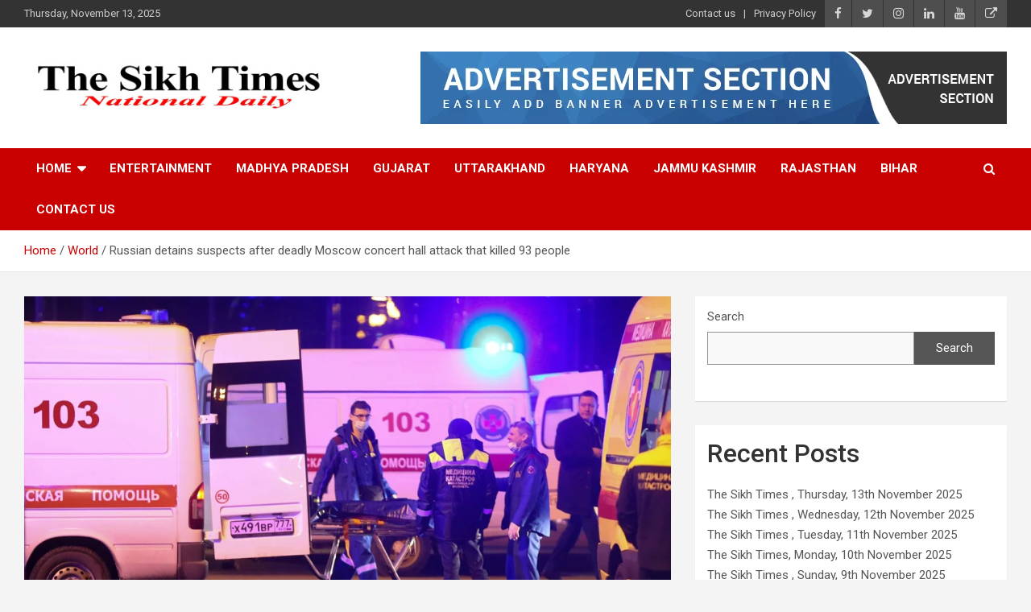

--- FILE ---
content_type: text/html; charset=UTF-8
request_url: https://thesikhtimes.in/russian-detains-suspects-after-deadly-moscow-concert-hall-attack-that-killed-93-people/
body_size: 19409
content:
<!doctype html>
<html lang="en-US">
<head>
	<meta charset="UTF-8">
	<meta name="viewport" content="width=device-width, initial-scale=1, shrink-to-fit=no">
	<link rel="profile" href="https://gmpg.org/xfn/11">
	<meta name="google-site-verification" content="4veN3ajzy5zw2FFrmNNGLTgSw-wu4uT0SaleYMNRMfM" />
	<script data-ad-client="ca-pub-1503882686622483" async src="https://pagead2.googlesyndication.com/pagead/js/adsbygoogle.js"></script>

	<meta name='robots' content='index, follow, max-image-preview:large, max-snippet:-1, max-video-preview:-1' />
	<style>img:is([sizes="auto" i], [sizes^="auto," i]) { contain-intrinsic-size: 3000px 1500px }</style>
	
	<!-- This site is optimized with the Yoast SEO plugin v21.8.1 - https://yoast.com/wordpress/plugins/seo/ -->
	<title>Russian detains suspects after deadly Moscow concert hall attack that killed 93 people - The Sikh Times</title>
	<link rel="canonical" href="https://thesikhtimes.in/russian-detains-suspects-after-deadly-moscow-concert-hall-attack-that-killed-93-people/" />
	<meta property="og:locale" content="en_US" />
	<meta property="og:type" content="article" />
	<meta property="og:title" content="Russian detains suspects after deadly Moscow concert hall attack that killed 93 people - The Sikh Times" />
	<meta property="og:description" content="Eleven people have been detained after gunmen stormed a concert hall in Moscow and opened fire on the crowd, the head of Russia&#8217;s Federal Security Service told President Vladimir Putin&hellip;" />
	<meta property="og:url" content="https://thesikhtimes.in/russian-detains-suspects-after-deadly-moscow-concert-hall-attack-that-killed-93-people/" />
	<meta property="og:site_name" content="The Sikh Times" />
	<meta property="article:published_time" content="2024-03-23T10:19:18+00:00" />
	<meta property="article:modified_time" content="2024-03-23T10:19:26+00:00" />
	<meta property="og:image" content="https://thesikhtimes.in/wp-content/uploads/2024/03/52-1.jpg" />
	<meta property="og:image:width" content="1000" />
	<meta property="og:image:height" content="800" />
	<meta property="og:image:type" content="image/jpeg" />
	<meta name="author" content="admin" />
	<meta name="twitter:card" content="summary_large_image" />
	<meta name="twitter:label1" content="Written by" />
	<meta name="twitter:data1" content="admin" />
	<meta name="twitter:label2" content="Est. reading time" />
	<meta name="twitter:data2" content="2 minutes" />
	<script type="application/ld+json" class="yoast-schema-graph">{"@context":"https://schema.org","@graph":[{"@type":"Article","@id":"https://thesikhtimes.in/russian-detains-suspects-after-deadly-moscow-concert-hall-attack-that-killed-93-people/#article","isPartOf":{"@id":"https://thesikhtimes.in/russian-detains-suspects-after-deadly-moscow-concert-hall-attack-that-killed-93-people/"},"author":{"name":"admin","@id":"https://thesikhtimes.in/#/schema/person/5e268865575be64542cddf9faf9d5134"},"headline":"Russian detains suspects after deadly Moscow concert hall attack that killed 93 people","datePublished":"2024-03-23T10:19:18+00:00","dateModified":"2024-03-23T10:19:26+00:00","mainEntityOfPage":{"@id":"https://thesikhtimes.in/russian-detains-suspects-after-deadly-moscow-concert-hall-attack-that-killed-93-people/"},"wordCount":218,"commentCount":0,"publisher":{"@id":"https://thesikhtimes.in/#organization"},"image":{"@id":"https://thesikhtimes.in/russian-detains-suspects-after-deadly-moscow-concert-hall-attack-that-killed-93-people/#primaryimage"},"thumbnailUrl":"https://thesikhtimes.in/wp-content/uploads/2024/03/52-1.jpg","articleSection":["World"],"inLanguage":"en-US","potentialAction":[{"@type":"CommentAction","name":"Comment","target":["https://thesikhtimes.in/russian-detains-suspects-after-deadly-moscow-concert-hall-attack-that-killed-93-people/#respond"]}]},{"@type":"WebPage","@id":"https://thesikhtimes.in/russian-detains-suspects-after-deadly-moscow-concert-hall-attack-that-killed-93-people/","url":"https://thesikhtimes.in/russian-detains-suspects-after-deadly-moscow-concert-hall-attack-that-killed-93-people/","name":"Russian detains suspects after deadly Moscow concert hall attack that killed 93 people - The Sikh Times","isPartOf":{"@id":"https://thesikhtimes.in/#website"},"primaryImageOfPage":{"@id":"https://thesikhtimes.in/russian-detains-suspects-after-deadly-moscow-concert-hall-attack-that-killed-93-people/#primaryimage"},"image":{"@id":"https://thesikhtimes.in/russian-detains-suspects-after-deadly-moscow-concert-hall-attack-that-killed-93-people/#primaryimage"},"thumbnailUrl":"https://thesikhtimes.in/wp-content/uploads/2024/03/52-1.jpg","datePublished":"2024-03-23T10:19:18+00:00","dateModified":"2024-03-23T10:19:26+00:00","breadcrumb":{"@id":"https://thesikhtimes.in/russian-detains-suspects-after-deadly-moscow-concert-hall-attack-that-killed-93-people/#breadcrumb"},"inLanguage":"en-US","potentialAction":[{"@type":"ReadAction","target":["https://thesikhtimes.in/russian-detains-suspects-after-deadly-moscow-concert-hall-attack-that-killed-93-people/"]}]},{"@type":"ImageObject","inLanguage":"en-US","@id":"https://thesikhtimes.in/russian-detains-suspects-after-deadly-moscow-concert-hall-attack-that-killed-93-people/#primaryimage","url":"https://thesikhtimes.in/wp-content/uploads/2024/03/52-1.jpg","contentUrl":"https://thesikhtimes.in/wp-content/uploads/2024/03/52-1.jpg","width":1000,"height":800,"caption":"Medics transport a body of a victim a waiting ambulance near the burning building of the Crocus City Hall on the western edge of Moscow, Russia, Friday, March 22, 2024. Several gunmen have burst into a big concert hall in Moscow and fired automatic weapons at the crowd, injuring an unspecified number of people and setting a massive blaze in an apparent terror attack days after President Vladimir Putin cemented his grip on the country in a highly orchestrated electoral landslide. AP/PTI(AP03_23_2024_000019A)"},{"@type":"BreadcrumbList","@id":"https://thesikhtimes.in/russian-detains-suspects-after-deadly-moscow-concert-hall-attack-that-killed-93-people/#breadcrumb","itemListElement":[{"@type":"ListItem","position":1,"name":"Home","item":"https://thesikhtimes.in/"},{"@type":"ListItem","position":2,"name":"Blog","item":"https://thesikhtimes.in/blog/"},{"@type":"ListItem","position":3,"name":"Russian detains suspects after deadly Moscow concert hall attack that killed 93 people"}]},{"@type":"WebSite","@id":"https://thesikhtimes.in/#website","url":"https://thesikhtimes.in/","name":"The Sikh Times","description":"","publisher":{"@id":"https://thesikhtimes.in/#organization"},"potentialAction":[{"@type":"SearchAction","target":{"@type":"EntryPoint","urlTemplate":"https://thesikhtimes.in/?s={search_term_string}"},"query-input":"required name=search_term_string"}],"inLanguage":"en-US"},{"@type":"Organization","@id":"https://thesikhtimes.in/#organization","name":"The Sikh Times","url":"https://thesikhtimes.in/","logo":{"@type":"ImageObject","inLanguage":"en-US","@id":"https://thesikhtimes.in/#/schema/logo/image/","url":"https://thesikhtimes.in/wp-content/uploads/2024/01/IMG-20240109-WA0002.jpg","contentUrl":"https://thesikhtimes.in/wp-content/uploads/2024/01/IMG-20240109-WA0002.jpg","width":1600,"height":317,"caption":"The Sikh Times"},"image":{"@id":"https://thesikhtimes.in/#/schema/logo/image/"}},{"@type":"Person","@id":"https://thesikhtimes.in/#/schema/person/5e268865575be64542cddf9faf9d5134","name":"admin","image":{"@type":"ImageObject","inLanguage":"en-US","@id":"https://thesikhtimes.in/#/schema/person/image/","url":"https://secure.gravatar.com/avatar/b903b7331aa0e0a6538c72e895ac2411?s=96&d=mm&r=g","contentUrl":"https://secure.gravatar.com/avatar/b903b7331aa0e0a6538c72e895ac2411?s=96&d=mm&r=g","caption":"admin"},"sameAs":["https://thesikhtimes.in"],"url":"https://thesikhtimes.in/author/admin/"}]}</script>
	<!-- / Yoast SEO plugin. -->


<link rel='dns-prefetch' href='//static.addtoany.com' />
<link rel='dns-prefetch' href='//fonts.googleapis.com' />
<link rel="alternate" type="application/rss+xml" title="The Sikh Times &raquo; Feed" href="https://thesikhtimes.in/feed/" />
<link rel="alternate" type="application/rss+xml" title="The Sikh Times &raquo; Comments Feed" href="https://thesikhtimes.in/comments/feed/" />
<link rel="alternate" type="application/rss+xml" title="The Sikh Times &raquo; Russian detains suspects after deadly Moscow concert hall attack that killed 93 people Comments Feed" href="https://thesikhtimes.in/russian-detains-suspects-after-deadly-moscow-concert-hall-attack-that-killed-93-people/feed/" />
<script type="text/javascript">
/* <![CDATA[ */
window._wpemojiSettings = {"baseUrl":"https:\/\/s.w.org\/images\/core\/emoji\/15.0.3\/72x72\/","ext":".png","svgUrl":"https:\/\/s.w.org\/images\/core\/emoji\/15.0.3\/svg\/","svgExt":".svg","source":{"concatemoji":"https:\/\/thesikhtimes.in\/wp-includes\/js\/wp-emoji-release.min.js?ver=6.7.4"}};
/*! This file is auto-generated */
!function(i,n){var o,s,e;function c(e){try{var t={supportTests:e,timestamp:(new Date).valueOf()};sessionStorage.setItem(o,JSON.stringify(t))}catch(e){}}function p(e,t,n){e.clearRect(0,0,e.canvas.width,e.canvas.height),e.fillText(t,0,0);var t=new Uint32Array(e.getImageData(0,0,e.canvas.width,e.canvas.height).data),r=(e.clearRect(0,0,e.canvas.width,e.canvas.height),e.fillText(n,0,0),new Uint32Array(e.getImageData(0,0,e.canvas.width,e.canvas.height).data));return t.every(function(e,t){return e===r[t]})}function u(e,t,n){switch(t){case"flag":return n(e,"\ud83c\udff3\ufe0f\u200d\u26a7\ufe0f","\ud83c\udff3\ufe0f\u200b\u26a7\ufe0f")?!1:!n(e,"\ud83c\uddfa\ud83c\uddf3","\ud83c\uddfa\u200b\ud83c\uddf3")&&!n(e,"\ud83c\udff4\udb40\udc67\udb40\udc62\udb40\udc65\udb40\udc6e\udb40\udc67\udb40\udc7f","\ud83c\udff4\u200b\udb40\udc67\u200b\udb40\udc62\u200b\udb40\udc65\u200b\udb40\udc6e\u200b\udb40\udc67\u200b\udb40\udc7f");case"emoji":return!n(e,"\ud83d\udc26\u200d\u2b1b","\ud83d\udc26\u200b\u2b1b")}return!1}function f(e,t,n){var r="undefined"!=typeof WorkerGlobalScope&&self instanceof WorkerGlobalScope?new OffscreenCanvas(300,150):i.createElement("canvas"),a=r.getContext("2d",{willReadFrequently:!0}),o=(a.textBaseline="top",a.font="600 32px Arial",{});return e.forEach(function(e){o[e]=t(a,e,n)}),o}function t(e){var t=i.createElement("script");t.src=e,t.defer=!0,i.head.appendChild(t)}"undefined"!=typeof Promise&&(o="wpEmojiSettingsSupports",s=["flag","emoji"],n.supports={everything:!0,everythingExceptFlag:!0},e=new Promise(function(e){i.addEventListener("DOMContentLoaded",e,{once:!0})}),new Promise(function(t){var n=function(){try{var e=JSON.parse(sessionStorage.getItem(o));if("object"==typeof e&&"number"==typeof e.timestamp&&(new Date).valueOf()<e.timestamp+604800&&"object"==typeof e.supportTests)return e.supportTests}catch(e){}return null}();if(!n){if("undefined"!=typeof Worker&&"undefined"!=typeof OffscreenCanvas&&"undefined"!=typeof URL&&URL.createObjectURL&&"undefined"!=typeof Blob)try{var e="postMessage("+f.toString()+"("+[JSON.stringify(s),u.toString(),p.toString()].join(",")+"));",r=new Blob([e],{type:"text/javascript"}),a=new Worker(URL.createObjectURL(r),{name:"wpTestEmojiSupports"});return void(a.onmessage=function(e){c(n=e.data),a.terminate(),t(n)})}catch(e){}c(n=f(s,u,p))}t(n)}).then(function(e){for(var t in e)n.supports[t]=e[t],n.supports.everything=n.supports.everything&&n.supports[t],"flag"!==t&&(n.supports.everythingExceptFlag=n.supports.everythingExceptFlag&&n.supports[t]);n.supports.everythingExceptFlag=n.supports.everythingExceptFlag&&!n.supports.flag,n.DOMReady=!1,n.readyCallback=function(){n.DOMReady=!0}}).then(function(){return e}).then(function(){var e;n.supports.everything||(n.readyCallback(),(e=n.source||{}).concatemoji?t(e.concatemoji):e.wpemoji&&e.twemoji&&(t(e.twemoji),t(e.wpemoji)))}))}((window,document),window._wpemojiSettings);
/* ]]> */
</script>
<style id='wp-emoji-styles-inline-css' type='text/css'>

	img.wp-smiley, img.emoji {
		display: inline !important;
		border: none !important;
		box-shadow: none !important;
		height: 1em !important;
		width: 1em !important;
		margin: 0 0.07em !important;
		vertical-align: -0.1em !important;
		background: none !important;
		padding: 0 !important;
	}
</style>
<link rel='stylesheet' id='wp-block-library-css' href='https://thesikhtimes.in/wp-includes/css/dist/block-library/style.min.css?ver=6.7.4' type='text/css' media='all' />
<style id='classic-theme-styles-inline-css' type='text/css'>
/*! This file is auto-generated */
.wp-block-button__link{color:#fff;background-color:#32373c;border-radius:9999px;box-shadow:none;text-decoration:none;padding:calc(.667em + 2px) calc(1.333em + 2px);font-size:1.125em}.wp-block-file__button{background:#32373c;color:#fff;text-decoration:none}
</style>
<style id='global-styles-inline-css' type='text/css'>
:root{--wp--preset--aspect-ratio--square: 1;--wp--preset--aspect-ratio--4-3: 4/3;--wp--preset--aspect-ratio--3-4: 3/4;--wp--preset--aspect-ratio--3-2: 3/2;--wp--preset--aspect-ratio--2-3: 2/3;--wp--preset--aspect-ratio--16-9: 16/9;--wp--preset--aspect-ratio--9-16: 9/16;--wp--preset--color--black: #000000;--wp--preset--color--cyan-bluish-gray: #abb8c3;--wp--preset--color--white: #ffffff;--wp--preset--color--pale-pink: #f78da7;--wp--preset--color--vivid-red: #cf2e2e;--wp--preset--color--luminous-vivid-orange: #ff6900;--wp--preset--color--luminous-vivid-amber: #fcb900;--wp--preset--color--light-green-cyan: #7bdcb5;--wp--preset--color--vivid-green-cyan: #00d084;--wp--preset--color--pale-cyan-blue: #8ed1fc;--wp--preset--color--vivid-cyan-blue: #0693e3;--wp--preset--color--vivid-purple: #9b51e0;--wp--preset--gradient--vivid-cyan-blue-to-vivid-purple: linear-gradient(135deg,rgba(6,147,227,1) 0%,rgb(155,81,224) 100%);--wp--preset--gradient--light-green-cyan-to-vivid-green-cyan: linear-gradient(135deg,rgb(122,220,180) 0%,rgb(0,208,130) 100%);--wp--preset--gradient--luminous-vivid-amber-to-luminous-vivid-orange: linear-gradient(135deg,rgba(252,185,0,1) 0%,rgba(255,105,0,1) 100%);--wp--preset--gradient--luminous-vivid-orange-to-vivid-red: linear-gradient(135deg,rgba(255,105,0,1) 0%,rgb(207,46,46) 100%);--wp--preset--gradient--very-light-gray-to-cyan-bluish-gray: linear-gradient(135deg,rgb(238,238,238) 0%,rgb(169,184,195) 100%);--wp--preset--gradient--cool-to-warm-spectrum: linear-gradient(135deg,rgb(74,234,220) 0%,rgb(151,120,209) 20%,rgb(207,42,186) 40%,rgb(238,44,130) 60%,rgb(251,105,98) 80%,rgb(254,248,76) 100%);--wp--preset--gradient--blush-light-purple: linear-gradient(135deg,rgb(255,206,236) 0%,rgb(152,150,240) 100%);--wp--preset--gradient--blush-bordeaux: linear-gradient(135deg,rgb(254,205,165) 0%,rgb(254,45,45) 50%,rgb(107,0,62) 100%);--wp--preset--gradient--luminous-dusk: linear-gradient(135deg,rgb(255,203,112) 0%,rgb(199,81,192) 50%,rgb(65,88,208) 100%);--wp--preset--gradient--pale-ocean: linear-gradient(135deg,rgb(255,245,203) 0%,rgb(182,227,212) 50%,rgb(51,167,181) 100%);--wp--preset--gradient--electric-grass: linear-gradient(135deg,rgb(202,248,128) 0%,rgb(113,206,126) 100%);--wp--preset--gradient--midnight: linear-gradient(135deg,rgb(2,3,129) 0%,rgb(40,116,252) 100%);--wp--preset--font-size--small: 13px;--wp--preset--font-size--medium: 20px;--wp--preset--font-size--large: 36px;--wp--preset--font-size--x-large: 42px;--wp--preset--spacing--20: 0.44rem;--wp--preset--spacing--30: 0.67rem;--wp--preset--spacing--40: 1rem;--wp--preset--spacing--50: 1.5rem;--wp--preset--spacing--60: 2.25rem;--wp--preset--spacing--70: 3.38rem;--wp--preset--spacing--80: 5.06rem;--wp--preset--shadow--natural: 6px 6px 9px rgba(0, 0, 0, 0.2);--wp--preset--shadow--deep: 12px 12px 50px rgba(0, 0, 0, 0.4);--wp--preset--shadow--sharp: 6px 6px 0px rgba(0, 0, 0, 0.2);--wp--preset--shadow--outlined: 6px 6px 0px -3px rgba(255, 255, 255, 1), 6px 6px rgba(0, 0, 0, 1);--wp--preset--shadow--crisp: 6px 6px 0px rgba(0, 0, 0, 1);}:where(.is-layout-flex){gap: 0.5em;}:where(.is-layout-grid){gap: 0.5em;}body .is-layout-flex{display: flex;}.is-layout-flex{flex-wrap: wrap;align-items: center;}.is-layout-flex > :is(*, div){margin: 0;}body .is-layout-grid{display: grid;}.is-layout-grid > :is(*, div){margin: 0;}:where(.wp-block-columns.is-layout-flex){gap: 2em;}:where(.wp-block-columns.is-layout-grid){gap: 2em;}:where(.wp-block-post-template.is-layout-flex){gap: 1.25em;}:where(.wp-block-post-template.is-layout-grid){gap: 1.25em;}.has-black-color{color: var(--wp--preset--color--black) !important;}.has-cyan-bluish-gray-color{color: var(--wp--preset--color--cyan-bluish-gray) !important;}.has-white-color{color: var(--wp--preset--color--white) !important;}.has-pale-pink-color{color: var(--wp--preset--color--pale-pink) !important;}.has-vivid-red-color{color: var(--wp--preset--color--vivid-red) !important;}.has-luminous-vivid-orange-color{color: var(--wp--preset--color--luminous-vivid-orange) !important;}.has-luminous-vivid-amber-color{color: var(--wp--preset--color--luminous-vivid-amber) !important;}.has-light-green-cyan-color{color: var(--wp--preset--color--light-green-cyan) !important;}.has-vivid-green-cyan-color{color: var(--wp--preset--color--vivid-green-cyan) !important;}.has-pale-cyan-blue-color{color: var(--wp--preset--color--pale-cyan-blue) !important;}.has-vivid-cyan-blue-color{color: var(--wp--preset--color--vivid-cyan-blue) !important;}.has-vivid-purple-color{color: var(--wp--preset--color--vivid-purple) !important;}.has-black-background-color{background-color: var(--wp--preset--color--black) !important;}.has-cyan-bluish-gray-background-color{background-color: var(--wp--preset--color--cyan-bluish-gray) !important;}.has-white-background-color{background-color: var(--wp--preset--color--white) !important;}.has-pale-pink-background-color{background-color: var(--wp--preset--color--pale-pink) !important;}.has-vivid-red-background-color{background-color: var(--wp--preset--color--vivid-red) !important;}.has-luminous-vivid-orange-background-color{background-color: var(--wp--preset--color--luminous-vivid-orange) !important;}.has-luminous-vivid-amber-background-color{background-color: var(--wp--preset--color--luminous-vivid-amber) !important;}.has-light-green-cyan-background-color{background-color: var(--wp--preset--color--light-green-cyan) !important;}.has-vivid-green-cyan-background-color{background-color: var(--wp--preset--color--vivid-green-cyan) !important;}.has-pale-cyan-blue-background-color{background-color: var(--wp--preset--color--pale-cyan-blue) !important;}.has-vivid-cyan-blue-background-color{background-color: var(--wp--preset--color--vivid-cyan-blue) !important;}.has-vivid-purple-background-color{background-color: var(--wp--preset--color--vivid-purple) !important;}.has-black-border-color{border-color: var(--wp--preset--color--black) !important;}.has-cyan-bluish-gray-border-color{border-color: var(--wp--preset--color--cyan-bluish-gray) !important;}.has-white-border-color{border-color: var(--wp--preset--color--white) !important;}.has-pale-pink-border-color{border-color: var(--wp--preset--color--pale-pink) !important;}.has-vivid-red-border-color{border-color: var(--wp--preset--color--vivid-red) !important;}.has-luminous-vivid-orange-border-color{border-color: var(--wp--preset--color--luminous-vivid-orange) !important;}.has-luminous-vivid-amber-border-color{border-color: var(--wp--preset--color--luminous-vivid-amber) !important;}.has-light-green-cyan-border-color{border-color: var(--wp--preset--color--light-green-cyan) !important;}.has-vivid-green-cyan-border-color{border-color: var(--wp--preset--color--vivid-green-cyan) !important;}.has-pale-cyan-blue-border-color{border-color: var(--wp--preset--color--pale-cyan-blue) !important;}.has-vivid-cyan-blue-border-color{border-color: var(--wp--preset--color--vivid-cyan-blue) !important;}.has-vivid-purple-border-color{border-color: var(--wp--preset--color--vivid-purple) !important;}.has-vivid-cyan-blue-to-vivid-purple-gradient-background{background: var(--wp--preset--gradient--vivid-cyan-blue-to-vivid-purple) !important;}.has-light-green-cyan-to-vivid-green-cyan-gradient-background{background: var(--wp--preset--gradient--light-green-cyan-to-vivid-green-cyan) !important;}.has-luminous-vivid-amber-to-luminous-vivid-orange-gradient-background{background: var(--wp--preset--gradient--luminous-vivid-amber-to-luminous-vivid-orange) !important;}.has-luminous-vivid-orange-to-vivid-red-gradient-background{background: var(--wp--preset--gradient--luminous-vivid-orange-to-vivid-red) !important;}.has-very-light-gray-to-cyan-bluish-gray-gradient-background{background: var(--wp--preset--gradient--very-light-gray-to-cyan-bluish-gray) !important;}.has-cool-to-warm-spectrum-gradient-background{background: var(--wp--preset--gradient--cool-to-warm-spectrum) !important;}.has-blush-light-purple-gradient-background{background: var(--wp--preset--gradient--blush-light-purple) !important;}.has-blush-bordeaux-gradient-background{background: var(--wp--preset--gradient--blush-bordeaux) !important;}.has-luminous-dusk-gradient-background{background: var(--wp--preset--gradient--luminous-dusk) !important;}.has-pale-ocean-gradient-background{background: var(--wp--preset--gradient--pale-ocean) !important;}.has-electric-grass-gradient-background{background: var(--wp--preset--gradient--electric-grass) !important;}.has-midnight-gradient-background{background: var(--wp--preset--gradient--midnight) !important;}.has-small-font-size{font-size: var(--wp--preset--font-size--small) !important;}.has-medium-font-size{font-size: var(--wp--preset--font-size--medium) !important;}.has-large-font-size{font-size: var(--wp--preset--font-size--large) !important;}.has-x-large-font-size{font-size: var(--wp--preset--font-size--x-large) !important;}
:where(.wp-block-post-template.is-layout-flex){gap: 1.25em;}:where(.wp-block-post-template.is-layout-grid){gap: 1.25em;}
:where(.wp-block-columns.is-layout-flex){gap: 2em;}:where(.wp-block-columns.is-layout-grid){gap: 2em;}
:root :where(.wp-block-pullquote){font-size: 1.5em;line-height: 1.6;}
</style>
<link rel='stylesheet' id='bootstrap-style-css' href='https://thesikhtimes.in/wp-content/themes/newscard-pro/assets/library/bootstrap/css/bootstrap.min.css?ver=4.0.0' type='text/css' media='all' />
<link rel='stylesheet' id='font-awesome-style-css' href='https://thesikhtimes.in/wp-content/themes/newscard-pro/assets/library/font-awesome/css/font-awesome.css?ver=6.7.4' type='text/css' media='all' />
<link rel='stylesheet' id='newscard-google-fonts-css' href='//fonts.googleapis.com/css?family=Roboto%3A300%2C300i%2C400%2C400i%2C500%2C500i%2C700%2C700i&#038;ver=6.7.4' type='text/css' media='all' />
<link rel='stylesheet' id='owl-carousel-css' href='https://thesikhtimes.in/wp-content/themes/newscard-pro/assets/library/owl-carousel/owl.carousel.min.css?ver=2.3.4' type='text/css' media='all' />
<link rel='stylesheet' id='newscard-style-css' href='https://thesikhtimes.in/wp-content/themes/newscard-pro/style.css?ver=6.7.4' type='text/css' media='all' />
<link rel='stylesheet' id='addtoany-css' href='https://thesikhtimes.in/wp-content/plugins/add-to-any/addtoany.min.css?ver=1.16' type='text/css' media='all' />
<script type="text/javascript" id="addtoany-core-js-before">
/* <![CDATA[ */
window.a2a_config=window.a2a_config||{};a2a_config.callbacks=[];a2a_config.overlays=[];a2a_config.templates={};
/* ]]> */
</script>
<script type="text/javascript" async src="https://static.addtoany.com/menu/page.js" id="addtoany-core-js"></script>
<script type="text/javascript" src="https://thesikhtimes.in/wp-includes/js/jquery/jquery.min.js?ver=3.7.1" id="jquery-core-js"></script>
<script type="text/javascript" src="https://thesikhtimes.in/wp-includes/js/jquery/jquery-migrate.min.js?ver=3.4.1" id="jquery-migrate-js"></script>
<script type="text/javascript" async src="https://thesikhtimes.in/wp-content/plugins/add-to-any/addtoany.min.js?ver=1.1" id="addtoany-jquery-js"></script>
<!--[if lt IE 9]>
<script type="text/javascript" src="https://thesikhtimes.in/wp-content/themes/newscard-pro/assets/js/html5.js?ver=3.7.3" id="html5-js"></script>
<![endif]-->
<link rel="https://api.w.org/" href="https://thesikhtimes.in/wp-json/" /><link rel="alternate" title="JSON" type="application/json" href="https://thesikhtimes.in/wp-json/wp/v2/posts/3782" /><link rel="EditURI" type="application/rsd+xml" title="RSD" href="https://thesikhtimes.in/xmlrpc.php?rsd" />
<meta name="generator" content="WordPress 6.7.4" />
<link rel='shortlink' href='https://thesikhtimes.in/?p=3782' />
<link rel="alternate" title="oEmbed (JSON)" type="application/json+oembed" href="https://thesikhtimes.in/wp-json/oembed/1.0/embed?url=https%3A%2F%2Fthesikhtimes.in%2Frussian-detains-suspects-after-deadly-moscow-concert-hall-attack-that-killed-93-people%2F" />
<link rel="alternate" title="oEmbed (XML)" type="text/xml+oembed" href="https://thesikhtimes.in/wp-json/oembed/1.0/embed?url=https%3A%2F%2Fthesikhtimes.in%2Frussian-detains-suspects-after-deadly-moscow-concert-hall-attack-that-killed-93-people%2F&#038;format=xml" />
<link rel="pingback" href="https://thesikhtimes.in/xmlrpc.php">
	<style type="text/css">
				@media (min-width: 768px) {
				}
		/* Elements Color > Top Stories Bar */
			.top-stories-bar,
			.top-stories-bar .top-stories-lists {
				background-color: #e3e3e3;
			}
			.top-stories-bar .top-stories-lists:after {
				background-image: linear-gradient(to right, rgba(255, 255, 255, 0), #e3e3e3);
			}
			body.rtl .top-stories-bar .top-stories-lists:after {
				background-image: linear-gradient(to left, rgba(255, 255, 255, 0), #e3e3e3);
			}
		/* Elements Color > Top Stories Title */
			.top-stories-bar:before,
			.top-stories-bar .top-stories-label,
			.top-stories-bar .top-stories-label:after {
				background-color: #ffffff;
			}
			</style>

<meta name="generator" content="Elementor 3.18.3; features: e_dom_optimization, e_optimized_assets_loading, e_optimized_css_loading, e_font_icon_svg, additional_custom_breakpoints, block_editor_assets_optimize, e_image_loading_optimization; settings: css_print_method-external, google_font-enabled, font_display-swap">
		<style type="text/css">
					.site-title,
			.site-description {
				position: absolute;
				clip: rect(1px, 1px, 1px, 1px);
			}
				</style>
			
</head>

<body class="post-template-default single single-post postid-3782 single-format-standard wp-custom-logo theme-body elementor-default elementor-kit-209">

<div id="page" class="site">
	<a class="skip-link screen-reader-text" href="#content">Skip to content</a>
	
	<header id="masthead" class="site-header">
					<div class="info-bar infobar-links-on">
				<div class="container">
					<div class="row gutter-10">
						<div class="col col-sm contact-section">
							<div class="date">
								<ul><li>Thursday, November 13, 2025</li></ul>
							</div>
						</div><!-- .contact-section -->

													<div class="col-auto social-profiles order-lg-3">
								
		<ul class="clearfix">
							<li><a target="_blank" href="https://www.facebook.com/profile.php?id=61552503457366&#038;mibextid=ZbWKwL"></a></li>
							<li><a target="_blank" href="https://twitter.com/sikh_times"></a></li>
							<li><a target="_blank" href="https://www.instagram.com/thesikhtimes/"></a></li>
							<li><a target="_blank" href="https://www.linkedin.com/company/the-sikh-times/"></a></li>
							<li><a target="_blank" href="https://www.youtube.com/channel/UCy0zE3yWKGZIxsprH8SxgUw"></a></li>
							<li><a target="_blank" href="https://thesikhtimes.in/sikhtimesindia@gmail.com"></a></li>
					</ul>
								</div><!-- .social-profile -->
													<div class="col-md-auto infobar-links order-lg-2">
								<button class="infobar-links-menu-toggle">Responsive Menu</button>
								<ul class="clearfix"><li id="menu-item-1462" class="menu-item menu-item-type-post_type menu-item-object-page menu-item-1462"><a href="https://thesikhtimes.in/contact-us-2/">Contact us</a></li>
<li id="menu-item-1463" class="menu-item menu-item-type-post_type menu-item-object-page menu-item-privacy-policy menu-item-1463"><a rel="privacy-policy" href="https://thesikhtimes.in/privacy-policy/">Privacy Policy</a></li>
</ul>							</div><!-- .infobar-links -->
											</div><!-- .row -->
          		</div><!-- .container -->
        	</div><!-- .infobar -->
        		<nav class="navbar navbar-expand-lg d-block">
			<div class="navbar-head header-overlay-light" >
				<div class="container">
					<div class="row navbar-head-row align-items-center">
						<div class="col-lg-4">
							<div class="site-branding navbar-brand">
								<a href="https://thesikhtimes.in/" class="custom-logo-link" rel="home"><img width="1600" height="317" src="https://thesikhtimes.in/wp-content/uploads/2024/01/IMG-20240109-WA0002.jpg" class="custom-logo" alt="The Sikh Times" decoding="async" /></a>									<h2 class="site-title"><a href="https://thesikhtimes.in/" rel="home">The Sikh Times</a></h2>
															</div><!-- .site-branding .navbar-brand -->
						</div>
													<div class="col-lg-8 navbar-ad-section">
																	<a href="https://thesikhtimes.in/markets-bounce-back-after-weak-beginning/" class="newscard-ad-728-90" target="_blank" rel="noopener noreferrer">
																<img class="img-fluid" src="https://thesikhtimes.in/wp-content/uploads/2024/01/header-advertisement-pro.png" alt="Banner Add">
																	</a>
															</div>
											</div><!-- .row -->
				</div><!-- .container -->
			</div><!-- .navbar-head -->
			<div class="navigation-bar" id="sticky-navigation-bar">
				<div class="navigation-bar-top">
					<div class="container">
						<button class="navbar-toggler menu-toggle" type="button" data-toggle="collapse" data-target="#navbarCollapse" aria-controls="navbarCollapse" aria-expanded="false" aria-label="Toggle navigation"></button>
						<span class="search-toggle"></span>
					</div><!-- .container -->
					<div class="search-bar">
						<div class="container">
							<div class="search-block off">
								<form action="https://thesikhtimes.in/" method="get" class="search-form">
	<label class="assistive-text"> Search </label>
	<div class="input-group">
		<input type="search" value="" placeholder="Search" class="form-control s" name="s">
		<div class="input-group-prepend">
			<button class="btn btn-theme">Search</button>
		</div>
	</div>
</form><!-- .search-form -->
							</div><!-- .search-box -->
						</div><!-- .container -->
					</div><!-- .search-bar -->
				</div><!-- .navigation-bar-top -->
				<div class="navbar-main">
					<div class="container">
						<div class="collapse navbar-collapse" id="navbarCollapse">
							<div id="site-navigation" class="main-navigation nav-uppercase" role="navigation">
								<ul class="nav-menu navbar-nav d-lg-block"><li id="menu-item-168" class="menu-item menu-item-type-post_type menu-item-object-page menu-item-home menu-item-has-children menu-item-168"><a href="https://thesikhtimes.in/">Home</a>
<ul class="sub-menu">
	<li id="menu-item-3230" class="menu-item menu-item-type-taxonomy menu-item-object-category menu-item-3230"><a href="https://thesikhtimes.in/category/epaper/">Epaper</a></li>
</ul>
</li>
<li id="menu-item-171" class="menu-item menu-item-type-taxonomy menu-item-object-category menu-item-171"><a href="https://thesikhtimes.in/category/entertainment/">Entertainment</a></li>
<li id="menu-item-4616" class="menu-item menu-item-type-taxonomy menu-item-object-category menu-item-4616"><a href="https://thesikhtimes.in/category/madhya-pradesh/">Madhya Pradesh</a></li>
<li id="menu-item-4622" class="menu-item menu-item-type-taxonomy menu-item-object-category menu-item-4622"><a href="https://thesikhtimes.in/category/gujarat/">Gujarat</a></li>
<li id="menu-item-4620" class="menu-item menu-item-type-taxonomy menu-item-object-category menu-item-4620"><a href="https://thesikhtimes.in/category/uttarakhand/">Uttarakhand</a></li>
<li id="menu-item-4623" class="menu-item menu-item-type-taxonomy menu-item-object-category menu-item-4623"><a href="https://thesikhtimes.in/category/haryana/">Haryana</a></li>
<li id="menu-item-4618" class="menu-item menu-item-type-taxonomy menu-item-object-category menu-item-4618"><a href="https://thesikhtimes.in/category/jammu-kashmir/">Jammu Kashmir</a></li>
<li id="menu-item-4621" class="menu-item menu-item-type-taxonomy menu-item-object-category menu-item-4621"><a href="https://thesikhtimes.in/category/rajasthan/">Rajasthan</a></li>
<li id="menu-item-4619" class="menu-item menu-item-type-taxonomy menu-item-object-category menu-item-4619"><a href="https://thesikhtimes.in/category/bihar/">Bihar</a></li>
<li id="menu-item-1773" class="menu-item menu-item-type-post_type menu-item-object-page menu-item-1773"><a href="https://thesikhtimes.in/contact-us-2/">Contact us</a></li>
</ul>							</div><!-- #site-navigation .main-navigation -->
						</div><!-- .navbar-collapse -->
						<div class="nav-search">
							<span class="search-toggle"></span>
						</div><!-- .nav-search -->
					</div><!-- .container -->
				</div><!-- .navbar-main -->
			</div><!-- .navigation-bar -->
		</nav><!-- .navbar -->

		
		
					<div id="breadcrumb">
				<div class="container">
					<div role="navigation" aria-label="Breadcrumbs" class="breadcrumb-trail breadcrumbs" itemprop="breadcrumb"><ul class="trail-items" itemscope itemtype="http://schema.org/BreadcrumbList"><meta name="numberOfItems" content="3" /><meta name="itemListOrder" content="Ascending" /><li itemprop="itemListElement" itemscope itemtype="http://schema.org/ListItem" class="trail-item trail-begin"><a href="https://thesikhtimes.in/" rel="home" itemprop="item"><span itemprop="name">Home</span></a><meta itemprop="position" content="1" /></li><li itemprop="itemListElement" itemscope itemtype="http://schema.org/ListItem" class="trail-item"><a href="https://thesikhtimes.in/category/world/" itemprop="item"><span itemprop="name">World</span></a><meta itemprop="position" content="2" /></li><li itemprop="itemListElement" itemscope itemtype="http://schema.org/ListItem" class="trail-item trail-end"><span itemprop="name">Russian detains suspects after deadly Moscow concert hall attack that killed 93 people</span><meta itemprop="position" content="3" /></li></ul></div>				</div>
			</div><!-- .breadcrumb -->
			</header><!-- #masthead -->
	<div id="content" class="site-content ">
		<div class="container">
							<div class="row justify-content-center site-content-row">
			<div id="primary" class="col-lg-8 content-area">		<main id="main" class="site-main">

				<div class="post-3782 post type-post status-publish format-standard has-post-thumbnail hentry category-world">

		
					<figure class="post-featured-image page-single-img-wrap">
						<div class="post-img" style="background-image: url('https://thesikhtimes.in/wp-content/uploads/2024/03/52-1.jpg');"></div>
					</figure><!-- .post-featured-image .page-single-img-wrap -->

				
				<div class="entry-meta category-meta">
					<div class="cat-links">
				<a class="cat-links-14" href="https://thesikhtimes.in/category/world/">World</a>
			</div>
				</div><!-- .entry-meta -->

			
					<header class="entry-header">
				<h1 class="entry-title">Russian detains suspects after deadly Moscow concert hall attack that killed 93 people</h1>
									<div class="entry-meta">
						<div class="date"><a href="https://thesikhtimes.in/russian-detains-suspects-after-deadly-moscow-concert-hall-attack-that-killed-93-people/" title="Russian detains suspects after deadly Moscow concert hall attack that killed 93 people">March 23, 2024</a> </div> <div class="by-author vcard author"><a href="https://thesikhtimes.in/author/admin/">admin</a> </div>											</div><!-- .entry-meta -->
								</header>
		
			<div class="entry-content">
				<p>Eleven people have been detained after gunmen stormed a concert hall in Moscow and opened fire on the crowd, the head of Russia&#8217;s Federal Security Service told President Vladimir Putin on Saturday, according to Russian state news agency Tass.</p>
<p>At least 93 people were killed in the attack, including three children, Russian authorities said on Saturday.</p>
<p>Images shared by Russian state media Saturday showed a fleet of emergency vehicles still gathered outside the ruins of Crocus City Hall, a shopping mall and music venue with a capacity of more than 6,000 people in Krasnogorsk, on Moscow&#8217;s western edge.</p>
<p>Friday&#8217;s attack came just days after President Vladimir Putin cemented his grip on power in a highly orchestrated electoral landslide. The attack was the deadliest in Russia in years and came as the country&#8217;s fight in Ukraine dragged into a third year.</p>
<p>Videos posted online showed gunmen in the venue shooting civilians at point-blank range. The roof of the theatre, where crowds had gathered Friday for a performance by the Russian rock band Picnic, collapsed in the early hours of Saturday morning as firefighters spent hours fighting a fire which erupted during the attack.</p>
<p>Four of those detained were directly involved in the attack, Tass said.</p>
<div class="addtoany_share_save_container addtoany_content addtoany_content_bottom"><div class="a2a_kit a2a_kit_size_32 addtoany_list" data-a2a-url="https://thesikhtimes.in/russian-detains-suspects-after-deadly-moscow-concert-hall-attack-that-killed-93-people/" data-a2a-title="Russian detains suspects after deadly Moscow concert hall attack that killed 93 people"><a class="a2a_button_whatsapp" href="https://www.addtoany.com/add_to/whatsapp?linkurl=https%3A%2F%2Fthesikhtimes.in%2Frussian-detains-suspects-after-deadly-moscow-concert-hall-attack-that-killed-93-people%2F&amp;linkname=Russian%20detains%20suspects%20after%20deadly%20Moscow%20concert%20hall%20attack%20that%20killed%2093%20people" title="WhatsApp" rel="nofollow noopener" target="_blank"></a><a class="a2a_button_facebook" href="https://www.addtoany.com/add_to/facebook?linkurl=https%3A%2F%2Fthesikhtimes.in%2Frussian-detains-suspects-after-deadly-moscow-concert-hall-attack-that-killed-93-people%2F&amp;linkname=Russian%20detains%20suspects%20after%20deadly%20Moscow%20concert%20hall%20attack%20that%20killed%2093%20people" title="Facebook" rel="nofollow noopener" target="_blank"></a><a class="a2a_button_twitter" href="https://www.addtoany.com/add_to/twitter?linkurl=https%3A%2F%2Fthesikhtimes.in%2Frussian-detains-suspects-after-deadly-moscow-concert-hall-attack-that-killed-93-people%2F&amp;linkname=Russian%20detains%20suspects%20after%20deadly%20Moscow%20concert%20hall%20attack%20that%20killed%2093%20people" title="Twitter" rel="nofollow noopener" target="_blank"></a></div></div>			</div><!-- .entry-content -->

			</div><!-- .post-3782 -->

	<nav class="navigation post-navigation" aria-label="Posts">
		<h2 class="screen-reader-text">Post navigation</h2>
		<div class="nav-links"><div class="nav-previous"><a href="https://thesikhtimes.in/in-message-from-ed-custody-kejriwal-says-no-bar-can-keep-him-inside/" rel="prev">In message from ED custody, Kejriwal says no bar can keep him inside</a></div><div class="nav-next"><a href="https://thesikhtimes.in/aap-office-in-delhi-sealed-matter-to-be-raised-with-ec-atishi/" rel="next">AAP office in Delhi &#8216;sealed&#8217;, matter to be raised with EC: Atishi</a></div></div>
	</nav>
<div id="comments" class="comments-area">

		<div id="respond" class="comment-respond">
		<h3 id="reply-title" class="comment-reply-title">Leave a Reply <small><a rel="nofollow" id="cancel-comment-reply-link" href="/russian-detains-suspects-after-deadly-moscow-concert-hall-attack-that-killed-93-people/#respond" style="display:none;">Cancel reply</a></small></h3><form action="https://thesikhtimes.in/wp-comments-post.php" method="post" id="commentform" class="comment-form" novalidate><p class="comment-notes"><span id="email-notes">Your email address will not be published.</span> <span class="required-field-message">Required fields are marked <span class="required">*</span></span></p><p class="comment-form-comment"><label for="comment">Comment <span class="required">*</span></label> <textarea id="comment" name="comment" cols="45" rows="8" maxlength="65525" required></textarea></p><p class="comment-form-author"><label for="author">Name <span class="required">*</span></label> <input id="author" name="author" type="text" value="" size="30" maxlength="245" autocomplete="name" required /></p>
<p class="comment-form-email"><label for="email">Email <span class="required">*</span></label> <input id="email" name="email" type="email" value="" size="30" maxlength="100" aria-describedby="email-notes" autocomplete="email" required /></p>
<p class="comment-form-url"><label for="url">Website</label> <input id="url" name="url" type="url" value="" size="30" maxlength="200" autocomplete="url" /></p>
<p class="comment-form-cookies-consent"><input id="wp-comment-cookies-consent" name="wp-comment-cookies-consent" type="checkbox" value="yes" /> <label for="wp-comment-cookies-consent">Save my name, email, and website in this browser for the next time I comment.</label></p>
<p class="form-submit"><input name="submit" type="submit" id="submit" class="submit" value="Post Comment" /> <input type='hidden' name='comment_post_ID' value='3782' id='comment_post_ID' />
<input type='hidden' name='comment_parent' id='comment_parent' value='0' />
</p></form>	</div><!-- #respond -->
	
</div><!-- #comments -->

		</main><!-- #main -->
	</div><!-- #primary -->


<aside id="secondary" class="col-lg-4 widget-area" role="complementary">
	<div class="sticky-sidebar">
		<section id="block-2" class="widget widget_block widget_search"><form role="search" method="get" action="https://thesikhtimes.in/" class="wp-block-search__button-outside wp-block-search__text-button wp-block-search"    ><label class="wp-block-search__label" for="wp-block-search__input-1" >Search</label><div class="wp-block-search__inside-wrapper " ><input class="wp-block-search__input" id="wp-block-search__input-1" placeholder="" value="" type="search" name="s" required /><button aria-label="Search" class="wp-block-search__button wp-element-button" type="submit" >Search</button></div></form></section><section id="block-3" class="widget widget_block"><div class="wp-block-group"><div class="wp-block-group__inner-container is-layout-flow wp-block-group-is-layout-flow"><h2 class="wp-block-heading">Recent Posts</h2><ul class="wp-block-latest-posts__list wp-block-latest-posts"><li><a class="wp-block-latest-posts__post-title" href="https://thesikhtimes.in/the-sikh-times-thursday-13th-november-2025/">The Sikh Times , Thursday, 13th November 2025</a></li>
<li><a class="wp-block-latest-posts__post-title" href="https://thesikhtimes.in/the-sikh-times-wednesday-12th-november-2025/">The Sikh Times , Wednesday, 12th November 2025</a></li>
<li><a class="wp-block-latest-posts__post-title" href="https://thesikhtimes.in/the-sikh-times-tuesday-11th-november-2025/">The Sikh Times , Tuesday, 11th November  2025</a></li>
<li><a class="wp-block-latest-posts__post-title" href="https://thesikhtimes.in/the-sikh-times-monday-10th-november-2025/">The Sikh Times, Monday, 10th November 2025</a></li>
<li><a class="wp-block-latest-posts__post-title" href="https://thesikhtimes.in/the-sikh-times-sunday-9th-november-2025/">The Sikh Times , Sunday, 9th November 2025</a></li>
</ul></div></div></section><section id="block-4" class="widget widget_block"><div class="wp-block-group"><div class="wp-block-group__inner-container is-layout-flow wp-block-group-is-layout-flow"><h2 class="wp-block-heading">Recent Comments</h2><div class="no-comments wp-block-latest-comments">No comments to show.</div></div></div></section><section id="search-1" class="widget widget_search"><form action="https://thesikhtimes.in/" method="get" class="search-form">
	<label class="assistive-text"> Search </label>
	<div class="input-group">
		<input type="search" value="" placeholder="Search" class="form-control s" name="s">
		<div class="input-group-prepend">
			<button class="btn btn-theme">Search</button>
		</div>
	</div>
</form><!-- .search-form -->
</section><section id="newscard_post_tabs_widget-1" class="widget newscard-widget-recent-posts">
		<ul class="nav" role="tablist">
			<li class="nav-item">
				<a class="nav-link widget-title active" data-toggle="tab" href="#post_tabs_popular_1" role="tab">Popular</a>
			</li>
			<li class="nav-item">
				<a class="nav-link widget-title" data-toggle="tab" href="#post_tabs_recent_1" role="tab">Recent</a>
			</li>
			<li class="nav-item">
				<a class="nav-link widget-title" data-toggle="tab" href="#post_tabs_commented_1" role="tab">Commented</a>
			</li>

		</ul>
		<div class="tab-content">
			<div class="tab-pane fade show active" id="post_tabs_popular_1" role="tabpanel">
				<div class="row gutter-parent-14">
												<div class="col-md-6 post-col">
								<div class="post-boxed inlined clearfix">
																			<div class="post-img-wrap">
											<a href="https://thesikhtimes.in/the-sikh-times-thursday-13th-november-2025/" class="post-img" style="background-image: url('https://thesikhtimes.in/wp-content/uploads/2025/11/P-01-FRONT-SIKH-copy-8-scaled.jpg');"></a>
										</div>
																		<div class="post-content">
										<div class="entry-meta category-meta">
											<div class="cat-links">
				<a class="cat-links-20" href="https://thesikhtimes.in/category/epaper/">Epaper</a>
			</div>
										</div><!-- .entry-meta -->
										<h3 class="entry-title"><a href="https://thesikhtimes.in/the-sikh-times-thursday-13th-november-2025/">The Sikh Times , Thursday, 13th November 2025</a></h3>										<div class="entry-meta">
											<div class="date"><a href="https://thesikhtimes.in/the-sikh-times-thursday-13th-november-2025/" title="The Sikh Times , Thursday, 13th November 2025">November 12, 2025</a> </div> <div class="by-author vcard author"><a href="https://thesikhtimes.in/author/admin/">admin</a> </div>										</div>
									</div>
								</div><!-- post-boxed -->
							</div><!-- col-md-6 -->
														<div class="col-md-6 post-col">
								<div class="post-boxed inlined clearfix">
																			<div class="post-img-wrap">
											<a href="https://thesikhtimes.in/four-injured-in-blast-in-pakistans-restive-khyber-pakhtunkhwa-province/" class="post-img" style="background-image: url('https://thesikhtimes.in/wp-content/uploads/2023/12/10.jpg');"></a>
										</div>
																		<div class="post-content">
										<div class="entry-meta category-meta">
											<div class="cat-links">
				<a class="cat-links-14" href="https://thesikhtimes.in/category/world/">World</a>
			</div>
										</div><!-- .entry-meta -->
										<h3 class="entry-title"><a href="https://thesikhtimes.in/four-injured-in-blast-in-pakistans-restive-khyber-pakhtunkhwa-province/">Four injured in blast in Pakistan&#8217;s restive Khyber Pakhtunkhwa province</a></h3>										<div class="entry-meta">
											<div class="date"><a href="https://thesikhtimes.in/four-injured-in-blast-in-pakistans-restive-khyber-pakhtunkhwa-province/" title="Four injured in blast in Pakistan&#8217;s restive Khyber Pakhtunkhwa province">December 5, 2023</a> </div> <div class="by-author vcard author"><a href="https://thesikhtimes.in/author/admin/">admin</a> </div>										</div>
									</div>
								</div><!-- post-boxed -->
							</div><!-- col-md-6 -->
														<div class="col-md-6 post-col">
								<div class="post-boxed inlined clearfix">
																			<div class="post-img-wrap">
											<a href="https://thesikhtimes.in/akhilesh-yadav-has-no-plans-to-attend-india-blocs-wednesday-meeting-sp-spokesperson/" class="post-img" style="background-image: url('https://thesikhtimes.in/wp-content/uploads/2023/12/11.jpg');"></a>
										</div>
																		<div class="post-content">
										<div class="entry-meta category-meta">
											<div class="cat-links">
				<a class="cat-links-12" href="https://thesikhtimes.in/category/politics/">Politics</a>
			</div>
										</div><!-- .entry-meta -->
										<h3 class="entry-title"><a href="https://thesikhtimes.in/akhilesh-yadav-has-no-plans-to-attend-india-blocs-wednesday-meeting-sp-spokesperson/">Akhilesh Yadav has no plans to attend INDIA bloc&#8217;s Wednesday meeting: SP spokesperson</a></h3>										<div class="entry-meta">
											<div class="date"><a href="https://thesikhtimes.in/akhilesh-yadav-has-no-plans-to-attend-india-blocs-wednesday-meeting-sp-spokesperson/" title="Akhilesh Yadav has no plans to attend INDIA bloc&#8217;s Wednesday meeting: SP spokesperson">December 5, 2023</a> </div> <div class="by-author vcard author"><a href="https://thesikhtimes.in/author/admin/">admin</a> </div>										</div>
									</div>
								</div><!-- post-boxed -->
							</div><!-- col-md-6 -->
														<div class="col-md-6 post-col">
								<div class="post-boxed inlined clearfix">
																			<div class="post-img-wrap">
											<a href="https://thesikhtimes.in/air-india-moves-its-computational-workload-to-cloud-shuts-two-data-centres/" class="post-img" style="background-image: url('https://thesikhtimes.in/wp-content/uploads/2023/12/12.jpg');"></a>
										</div>
																		<div class="post-content">
										<div class="entry-meta category-meta">
											<div class="cat-links">
				<a class="cat-links-19" href="https://thesikhtimes.in/category/business/">Business</a>
			</div>
										</div><!-- .entry-meta -->
										<h3 class="entry-title"><a href="https://thesikhtimes.in/air-india-moves-its-computational-workload-to-cloud-shuts-two-data-centres/">Air India moves its computational workload to cloud; shuts two data centres</a></h3>										<div class="entry-meta">
											<div class="date"><a href="https://thesikhtimes.in/air-india-moves-its-computational-workload-to-cloud-shuts-two-data-centres/" title="Air India moves its computational workload to cloud; shuts two data centres">December 5, 2023</a> </div> <div class="by-author vcard author"><a href="https://thesikhtimes.in/author/admin/">admin</a> </div>										</div>
									</div>
								</div><!-- post-boxed -->
							</div><!-- col-md-6 -->
											</div><!-- .row .gutter-parent-14-->
			</div><!-- .tab-pane -->

			<div class="tab-pane fade" id="post_tabs_recent_1" role="tabpanel">
				<div class="row gutter-parent-14">
												<div class="col-md-6 post-col">
								<div class="post-boxed inlined clearfix">
																			<div class="post-img-wrap">
											<a href="https://thesikhtimes.in/the-sikh-times-thursday-13th-november-2025/" class="post-img" style="background-image: url('https://thesikhtimes.in/wp-content/uploads/2025/11/P-01-FRONT-SIKH-copy-8-scaled.jpg');"></a>
										</div>
																		<div class="post-content">
										<div class="entry-meta category-meta">
											<div class="cat-links">
				<a class="cat-links-20" href="https://thesikhtimes.in/category/epaper/">Epaper</a>
			</div>
										</div><!-- .entry-meta -->
										<h3 class="entry-title"><a href="https://thesikhtimes.in/the-sikh-times-thursday-13th-november-2025/">The Sikh Times , Thursday, 13th November 2025</a></h3>										<div class="entry-meta">
											<div class="date"><a href="https://thesikhtimes.in/the-sikh-times-thursday-13th-november-2025/" title="The Sikh Times , Thursday, 13th November 2025">November 12, 2025</a> </div> <div class="by-author vcard author"><a href="https://thesikhtimes.in/author/admin/">admin</a> </div>										</div>
									</div>
								</div><!-- post-boxed -->
							</div><!-- col-md-6 -->
														<div class="col-md-6 post-col">
								<div class="post-boxed inlined clearfix">
																			<div class="post-img-wrap">
											<a href="https://thesikhtimes.in/the-sikh-times-wednesday-12th-november-2025/" class="post-img" style="background-image: url('https://thesikhtimes.in/wp-content/uploads/2025/11/P-01-FRONT-SIKH-copy-2-1-scaled.jpg');"></a>
										</div>
																		<div class="post-content">
										<div class="entry-meta category-meta">
											<div class="cat-links">
				<a class="cat-links-20" href="https://thesikhtimes.in/category/epaper/">Epaper</a>
			</div>
										</div><!-- .entry-meta -->
										<h3 class="entry-title"><a href="https://thesikhtimes.in/the-sikh-times-wednesday-12th-november-2025/">The Sikh Times , Wednesday, 12th November 2025</a></h3>										<div class="entry-meta">
											<div class="date"><a href="https://thesikhtimes.in/the-sikh-times-wednesday-12th-november-2025/" title="The Sikh Times , Wednesday, 12th November 2025">November 11, 2025</a> </div> <div class="by-author vcard author"><a href="https://thesikhtimes.in/author/admin/">admin</a> </div>										</div>
									</div>
								</div><!-- post-boxed -->
							</div><!-- col-md-6 -->
														<div class="col-md-6 post-col">
								<div class="post-boxed inlined clearfix">
																			<div class="post-img-wrap">
											<a href="https://thesikhtimes.in/the-sikh-times-tuesday-11th-november-2025/" class="post-img" style="background-image: url('https://thesikhtimes.in/wp-content/uploads/2025/11/P-01-FRONT-SIKH-copy-7-scaled.jpg');"></a>
										</div>
																		<div class="post-content">
										<div class="entry-meta category-meta">
											<div class="cat-links">
				<a class="cat-links-20" href="https://thesikhtimes.in/category/epaper/">Epaper</a>
			</div>
										</div><!-- .entry-meta -->
										<h3 class="entry-title"><a href="https://thesikhtimes.in/the-sikh-times-tuesday-11th-november-2025/">The Sikh Times , Tuesday, 11th November  2025</a></h3>										<div class="entry-meta">
											<div class="date"><a href="https://thesikhtimes.in/the-sikh-times-tuesday-11th-november-2025/" title="The Sikh Times , Tuesday, 11th November  2025">November 11, 2025</a> </div> <div class="by-author vcard author"><a href="https://thesikhtimes.in/author/admin/">admin</a> </div>										</div>
									</div>
								</div><!-- post-boxed -->
							</div><!-- col-md-6 -->
														<div class="col-md-6 post-col">
								<div class="post-boxed inlined clearfix">
																			<div class="post-img-wrap">
											<a href="https://thesikhtimes.in/the-sikh-times-monday-10th-november-2025/" class="post-img" style="background-image: url('https://thesikhtimes.in/wp-content/uploads/2025/11/P-01-FRONT-SIKH-copy-6-scaled.jpg');"></a>
										</div>
																		<div class="post-content">
										<div class="entry-meta category-meta">
											<div class="cat-links">
				<a class="cat-links-20" href="https://thesikhtimes.in/category/epaper/">Epaper</a>
			</div>
										</div><!-- .entry-meta -->
										<h3 class="entry-title"><a href="https://thesikhtimes.in/the-sikh-times-monday-10th-november-2025/">The Sikh Times, Monday, 10th November 2025</a></h3>										<div class="entry-meta">
											<div class="date"><a href="https://thesikhtimes.in/the-sikh-times-monday-10th-november-2025/" title="The Sikh Times, Monday, 10th November 2025">November 9, 2025</a> </div> <div class="by-author vcard author"><a href="https://thesikhtimes.in/author/admin/">admin</a> </div>										</div>
									</div>
								</div><!-- post-boxed -->
							</div><!-- col-md-6 -->
											</div><!-- .row .gutter-parent-14-->
			</div><!-- .tab-pane -->

			<div class="tab-pane fade" id="post_tabs_commented_1" role="tabpanel">
				<div class="row gutter-parent-14">
									</div><!-- .row .gutter-parent-14-->
			</div><!-- .tab-pane -->
		</div><!-- .tab-content -->
		</section><!-- .newscard-widget-recent-posts --><section id="categories-1" class="widget widget_categories"><h3 class="widget-title">Categories</h3>
			<ul>
					<li class="cat-item cat-item-1"><a href="https://thesikhtimes.in/category/blog/">Blog</a>
</li>
	<li class="cat-item cat-item-19"><a href="https://thesikhtimes.in/category/business/">Business</a>
</li>
	<li class="cat-item cat-item-10"><a href="https://thesikhtimes.in/category/delhi-latest-news/">DELHI LATEST NEWS</a>
</li>
	<li class="cat-item cat-item-13"><a href="https://thesikhtimes.in/category/entertainment/">Entertainment</a>
</li>
	<li class="cat-item cat-item-20"><a href="https://thesikhtimes.in/category/epaper/">Epaper</a>
</li>
	<li class="cat-item cat-item-18"><a href="https://thesikhtimes.in/category/lifestyle/fashion/">Fashion</a>
</li>
	<li class="cat-item cat-item-17"><a href="https://thesikhtimes.in/category/lifestyle/fitness/">Fitness</a>
</li>
	<li class="cat-item cat-item-24"><a href="https://thesikhtimes.in/category/haryana/">Haryana</a>
</li>
	<li class="cat-item cat-item-16"><a href="https://thesikhtimes.in/category/lifestyle/">Lifestyle</a>
</li>
	<li class="cat-item cat-item-21"><a href="https://thesikhtimes.in/category/madhya-pradesh/">Madhya Pradesh</a>
</li>
	<li class="cat-item cat-item-11"><a href="https://thesikhtimes.in/category/national/">National</a>
</li>
	<li class="cat-item cat-item-12"><a href="https://thesikhtimes.in/category/politics/">Politics</a>
</li>
	<li class="cat-item cat-item-15"><a href="https://thesikhtimes.in/category/sports/">Sports</a>
</li>
	<li class="cat-item cat-item-28"><a href="https://thesikhtimes.in/category/uttar-pradesh/">Uttar Pradesh</a>
</li>
	<li class="cat-item cat-item-23"><a href="https://thesikhtimes.in/category/uttarakhand/">Uttarakhand</a>
</li>
	<li class="cat-item cat-item-14"><a href="https://thesikhtimes.in/category/world/">World</a>
</li>
			</ul>

			</section>	</div><!-- .sticky-sidebar -->
</aside><!-- #secondary -->
					</div><!-- row -->
		</div><!-- .container -->
	</div><!-- #content .site-content-->
			<footer id="colophon" class="site-footer" role="contentinfo">
			
				<section class="featured-stories post-slider boxed-layout">
					<div class="container">
													<div class="post-slider-header">
													<h2 class="stories-title">You may Missed</h2>
													</div><!-- .post-slider-header -->
													</div><!-- .container -->
						
						
						<div class="owl-carousel featured-posts-fullwidth-wrap owl-carousel-default-fullwidth">
															<div class="post-col">
									<div class="post-boxed">
																					<div class="post-img-wrap">
												<a href="https://thesikhtimes.in/the-sikh-times-thursday-13th-november-2025/" class="post-img" style="background-image: url('https://thesikhtimes.in/wp-content/uploads/2025/11/P-01-FRONT-SIKH-copy-8-scaled.jpg');"></a>
												<div class="entry-meta category-meta">
													<div class="cat-links">
				<a class="cat-links-20" href="https://thesikhtimes.in/category/epaper/">Epaper</a>
			</div>
												</div><!-- .entry-meta -->
											</div><!-- .post-img-wrap -->
																				<div class="post-content">
																						<h3 class="entry-title"><a href="https://thesikhtimes.in/the-sikh-times-thursday-13th-november-2025/">The Sikh Times , Thursday, 13th November 2025</a></h3>																							<div class="entry-meta">
													<div class="date"><a href="https://thesikhtimes.in/the-sikh-times-thursday-13th-november-2025/" title="The Sikh Times , Thursday, 13th November 2025">November 12, 2025</a> </div> <div class="by-author vcard author"><a href="https://thesikhtimes.in/author/admin/">admin</a> </div>												</div>
																					</div><!-- .post-content -->
									</div><!-- .post-boxed -->
								</div>
															<div class="post-col">
									<div class="post-boxed">
																					<div class="post-img-wrap">
												<a href="https://thesikhtimes.in/the-sikh-times-wednesday-12th-november-2025/" class="post-img" style="background-image: url('https://thesikhtimes.in/wp-content/uploads/2025/11/P-01-FRONT-SIKH-copy-2-1-scaled.jpg');"></a>
												<div class="entry-meta category-meta">
													<div class="cat-links">
				<a class="cat-links-20" href="https://thesikhtimes.in/category/epaper/">Epaper</a>
			</div>
												</div><!-- .entry-meta -->
											</div><!-- .post-img-wrap -->
																				<div class="post-content">
																						<h3 class="entry-title"><a href="https://thesikhtimes.in/the-sikh-times-wednesday-12th-november-2025/">The Sikh Times , Wednesday, 12th November 2025</a></h3>																							<div class="entry-meta">
													<div class="date"><a href="https://thesikhtimes.in/the-sikh-times-wednesday-12th-november-2025/" title="The Sikh Times , Wednesday, 12th November 2025">November 11, 2025</a> </div> <div class="by-author vcard author"><a href="https://thesikhtimes.in/author/admin/">admin</a> </div>												</div>
																					</div><!-- .post-content -->
									</div><!-- .post-boxed -->
								</div>
															<div class="post-col">
									<div class="post-boxed">
																					<div class="post-img-wrap">
												<a href="https://thesikhtimes.in/the-sikh-times-tuesday-11th-november-2025/" class="post-img" style="background-image: url('https://thesikhtimes.in/wp-content/uploads/2025/11/P-01-FRONT-SIKH-copy-7-scaled.jpg');"></a>
												<div class="entry-meta category-meta">
													<div class="cat-links">
				<a class="cat-links-20" href="https://thesikhtimes.in/category/epaper/">Epaper</a>
			</div>
												</div><!-- .entry-meta -->
											</div><!-- .post-img-wrap -->
																				<div class="post-content">
																						<h3 class="entry-title"><a href="https://thesikhtimes.in/the-sikh-times-tuesday-11th-november-2025/">The Sikh Times , Tuesday, 11th November  2025</a></h3>																							<div class="entry-meta">
													<div class="date"><a href="https://thesikhtimes.in/the-sikh-times-tuesday-11th-november-2025/" title="The Sikh Times , Tuesday, 11th November  2025">November 11, 2025</a> </div> <div class="by-author vcard author"><a href="https://thesikhtimes.in/author/admin/">admin</a> </div>												</div>
																					</div><!-- .post-content -->
									</div><!-- .post-boxed -->
								</div>
															<div class="post-col">
									<div class="post-boxed">
																					<div class="post-img-wrap">
												<a href="https://thesikhtimes.in/the-sikh-times-monday-10th-november-2025/" class="post-img" style="background-image: url('https://thesikhtimes.in/wp-content/uploads/2025/11/P-01-FRONT-SIKH-copy-6-scaled.jpg');"></a>
												<div class="entry-meta category-meta">
													<div class="cat-links">
				<a class="cat-links-20" href="https://thesikhtimes.in/category/epaper/">Epaper</a>
			</div>
												</div><!-- .entry-meta -->
											</div><!-- .post-img-wrap -->
																				<div class="post-content">
																						<h3 class="entry-title"><a href="https://thesikhtimes.in/the-sikh-times-monday-10th-november-2025/">The Sikh Times, Monday, 10th November 2025</a></h3>																							<div class="entry-meta">
													<div class="date"><a href="https://thesikhtimes.in/the-sikh-times-monday-10th-november-2025/" title="The Sikh Times, Monday, 10th November 2025">November 9, 2025</a> </div> <div class="by-author vcard author"><a href="https://thesikhtimes.in/author/admin/">admin</a> </div>												</div>
																					</div><!-- .post-content -->
									</div><!-- .post-boxed -->
								</div>
															<div class="post-col">
									<div class="post-boxed">
																					<div class="post-img-wrap">
												<a href="https://thesikhtimes.in/the-sikh-times-sunday-9th-november-2025/" class="post-img" style="background-image: url('https://thesikhtimes.in/wp-content/uploads/2025/11/P-01-FRONT-SIKH-copy-5-scaled.jpg');"></a>
												<div class="entry-meta category-meta">
													<div class="cat-links">
				<a class="cat-links-20" href="https://thesikhtimes.in/category/epaper/">Epaper</a>
			</div>
												</div><!-- .entry-meta -->
											</div><!-- .post-img-wrap -->
																				<div class="post-content">
																						<h3 class="entry-title"><a href="https://thesikhtimes.in/the-sikh-times-sunday-9th-november-2025/">The Sikh Times , Sunday, 9th November 2025</a></h3>																							<div class="entry-meta">
													<div class="date"><a href="https://thesikhtimes.in/the-sikh-times-sunday-9th-november-2025/" title="The Sikh Times , Sunday, 9th November 2025">November 8, 2025</a> </div> <div class="by-author vcard author"><a href="https://thesikhtimes.in/author/admin/">admin</a> </div>												</div>
																					</div><!-- .post-content -->
									</div><!-- .post-boxed -->
								</div>
															<div class="post-col">
									<div class="post-boxed">
																					<div class="post-img-wrap">
												<a href="https://thesikhtimes.in/women-caste-youth-maths-to-understanding-bihar-polls-2/" class="post-img" style="background-image: url('https://thesikhtimes.in/wp-content/uploads/2025/11/6011.jpg');"></a>
												<div class="entry-meta category-meta">
													<div class="cat-links">
				<a class="cat-links-11" href="https://thesikhtimes.in/category/national/">National</a>
			</div>
												</div><!-- .entry-meta -->
											</div><!-- .post-img-wrap -->
																				<div class="post-content">
																						<h3 class="entry-title"><a href="https://thesikhtimes.in/women-caste-youth-maths-to-understanding-bihar-polls-2/">Women, caste, youth: Maths to understanding Bihar polls</a></h3>																							<div class="entry-meta">
													<div class="date"><a href="https://thesikhtimes.in/women-caste-youth-maths-to-understanding-bihar-polls-2/" title="Women, caste, youth: Maths to understanding Bihar polls">November 8, 2025</a> </div> <div class="by-author vcard author"><a href="https://thesikhtimes.in/author/admin/">admin</a> </div>												</div>
																					</div><!-- .post-content -->
									</div><!-- .post-boxed -->
								</div>
													</div><!-- .row -->
									</section><!-- .featured-stories -->
			
			
				<div class="widget-area">
					<div class="container">
						<div class="row">
							<div class="col-sm-6 col-lg-4">
								<section id="custom_html-1" class="widget_text widget widget_custom_html"><h3 class="widget-title">The Sikh Times</h3><div class="textwidget custom-html-widget">The Sikh Times (English) empanelled with the Delhi Government among Top 10 National Daily Newspapers on record is competing with the Best National Dailies and now it has crossed 25 lakhs total readership maximum in Delhi (NCR) and other parts of Northern India. The Sikh Times Newspaper is already on the panel of DAVP, All Central Ministries, All Zonal RAILWAYS including Bhartiya Railway, Delhi Police, NDMC, Delhi Jal Board, DDA, MTNL, DELHI GOVT, U.P. Govt. Haryana Govt. Punjab Govt. Madhya Pradesh Govt. and Other State Governments, Public Sector Undertakings (PSUs) and Nationalized Banks etc. We have our own complete infrastructure with International Standard Web Offset Printing Press at Tronica City. Our Newspaper having Quality Printing, News Coverage, Bold Journalism and a team of 135 Professionals Personality and we are also member of Indian
</div></section>							</div><!-- footer sidebar column 1 -->
							<div class="col-sm-6 col-lg-4">
								<section id="newscard_card_block_posts-6" class="widget newscard-widget-card-block-posts">							<div class="post-slider block-layout">
					<div class="post-slider-header">
			<h3 class="widget-title">Random Posts</h3>				</div><!-- .post-slider-header -->
						<div class="owl-carousel column-3">
									<div class="post-col">
						<div class="post-item post-block">
															<div class="post-img-wrap">
									<a href="https://thesikhtimes.in/the-sikh-times-thursday-13th-november-2025/" class="post-img" style="background-image: url('https://thesikhtimes.in/wp-content/uploads/2025/11/P-01-FRONT-SIKH-copy-8-scaled.jpg');"></a>
								</div><!-- .post-img-wrap -->
								<div class="entry-header">
									<div class="entry-meta category-meta">
										<div class="cat-links">
				<a class="cat-links-20" href="https://thesikhtimes.in/category/epaper/">Epaper</a>
			</div>
									</div><!-- .entry-meta -->
									<h3 class="entry-title"><a href="https://thesikhtimes.in/the-sikh-times-thursday-13th-november-2025/">The Sikh Times , Thursday, 13th November 2025</a></h3>									<div class="entry-meta">
										<div class="date"><a href="https://thesikhtimes.in/the-sikh-times-thursday-13th-november-2025/" title="The Sikh Times , Thursday, 13th November 2025">November 12, 2025</a> </div> <div class="by-author vcard author"><a href="https://thesikhtimes.in/author/admin/">admin</a> </div>									</div>
								</div><!-- .entry-header -->
													</div><!-- .post-item -->
					</div>
									<div class="post-col">
						<div class="post-item post-block">
															<div class="post-img-wrap">
									<a href="https://thesikhtimes.in/the-sikh-times-wednesday-12th-november-2025/" class="post-img" style="background-image: url('https://thesikhtimes.in/wp-content/uploads/2025/11/P-01-FRONT-SIKH-copy-2-1-scaled.jpg');"></a>
								</div><!-- .post-img-wrap -->
								<div class="entry-header">
									<div class="entry-meta category-meta">
										<div class="cat-links">
				<a class="cat-links-20" href="https://thesikhtimes.in/category/epaper/">Epaper</a>
			</div>
									</div><!-- .entry-meta -->
									<h3 class="entry-title"><a href="https://thesikhtimes.in/the-sikh-times-wednesday-12th-november-2025/">The Sikh Times , Wednesday, 12th November 2025</a></h3>									<div class="entry-meta">
										<div class="date"><a href="https://thesikhtimes.in/the-sikh-times-wednesday-12th-november-2025/" title="The Sikh Times , Wednesday, 12th November 2025">November 11, 2025</a> </div> <div class="by-author vcard author"><a href="https://thesikhtimes.in/author/admin/">admin</a> </div>									</div>
								</div><!-- .entry-header -->
													</div><!-- .post-item -->
					</div>
									<div class="post-col">
						<div class="post-item post-block">
															<div class="post-img-wrap">
									<a href="https://thesikhtimes.in/the-sikh-times-tuesday-11th-november-2025/" class="post-img" style="background-image: url('https://thesikhtimes.in/wp-content/uploads/2025/11/P-01-FRONT-SIKH-copy-7-scaled.jpg');"></a>
								</div><!-- .post-img-wrap -->
								<div class="entry-header">
									<div class="entry-meta category-meta">
										<div class="cat-links">
				<a class="cat-links-20" href="https://thesikhtimes.in/category/epaper/">Epaper</a>
			</div>
									</div><!-- .entry-meta -->
									<h3 class="entry-title"><a href="https://thesikhtimes.in/the-sikh-times-tuesday-11th-november-2025/">The Sikh Times , Tuesday, 11th November  2025</a></h3>									<div class="entry-meta">
										<div class="date"><a href="https://thesikhtimes.in/the-sikh-times-tuesday-11th-november-2025/" title="The Sikh Times , Tuesday, 11th November  2025">November 11, 2025</a> </div> <div class="by-author vcard author"><a href="https://thesikhtimes.in/author/admin/">admin</a> </div>									</div>
								</div><!-- .entry-header -->
													</div><!-- .post-item -->
					</div>
							</div>
					</div><!-- .post-slider -->
				</section><!-- .widget_featured_post -->							</div><!-- footer sidebar column 2 -->
															<div class="col-sm-6 col-lg-4">
									<section id="newscard_recent_posts-1" class="widget newscard-widget-recent-posts">
			<h3 class="widget-title">Recent Posts</h3>			<div class="row gutter-parent-14">
										<div class="col-md-6 post-col">
							<div class="post-boxed inlined clearfix">
																	<div class="post-img-wrap">
										<a href="https://thesikhtimes.in/the-sikh-times-thursday-13th-november-2025/" class="post-img" style="background-image: url('https://thesikhtimes.in/wp-content/uploads/2025/11/P-01-FRONT-SIKH-copy-8-scaled.jpg');"></a>
									</div>
																<div class="post-content">
									<div class="entry-meta category-meta">
										<div class="cat-links">
				<a class="cat-links-20" href="https://thesikhtimes.in/category/epaper/">Epaper</a>
			</div>
									</div><!-- .entry-meta -->
									<h3 class="entry-title"><a href="https://thesikhtimes.in/the-sikh-times-thursday-13th-november-2025/">The Sikh Times , Thursday, 13th November 2025</a></h3>									<div class="entry-meta">
										<div class="date"><a href="https://thesikhtimes.in/the-sikh-times-thursday-13th-november-2025/" title="The Sikh Times , Thursday, 13th November 2025">November 12, 2025</a> </div> <div class="by-author vcard author"><a href="https://thesikhtimes.in/author/admin/">admin</a> </div>									</div>
								</div>
							</div><!-- post-boxed -->
						</div><!-- col-md-6 -->
												<div class="col-md-6 post-col">
							<div class="post-boxed inlined clearfix">
																	<div class="post-img-wrap">
										<a href="https://thesikhtimes.in/the-sikh-times-wednesday-12th-november-2025/" class="post-img" style="background-image: url('https://thesikhtimes.in/wp-content/uploads/2025/11/P-01-FRONT-SIKH-copy-2-1-scaled.jpg');"></a>
									</div>
																<div class="post-content">
									<div class="entry-meta category-meta">
										<div class="cat-links">
				<a class="cat-links-20" href="https://thesikhtimes.in/category/epaper/">Epaper</a>
			</div>
									</div><!-- .entry-meta -->
									<h3 class="entry-title"><a href="https://thesikhtimes.in/the-sikh-times-wednesday-12th-november-2025/">The Sikh Times , Wednesday, 12th November 2025</a></h3>									<div class="entry-meta">
										<div class="date"><a href="https://thesikhtimes.in/the-sikh-times-wednesday-12th-november-2025/" title="The Sikh Times , Wednesday, 12th November 2025">November 11, 2025</a> </div> <div class="by-author vcard author"><a href="https://thesikhtimes.in/author/admin/">admin</a> </div>									</div>
								</div>
							</div><!-- post-boxed -->
						</div><!-- col-md-6 -->
												<div class="col-md-6 post-col">
							<div class="post-boxed inlined clearfix">
																	<div class="post-img-wrap">
										<a href="https://thesikhtimes.in/the-sikh-times-tuesday-11th-november-2025/" class="post-img" style="background-image: url('https://thesikhtimes.in/wp-content/uploads/2025/11/P-01-FRONT-SIKH-copy-7-scaled.jpg');"></a>
									</div>
																<div class="post-content">
									<div class="entry-meta category-meta">
										<div class="cat-links">
				<a class="cat-links-20" href="https://thesikhtimes.in/category/epaper/">Epaper</a>
			</div>
									</div><!-- .entry-meta -->
									<h3 class="entry-title"><a href="https://thesikhtimes.in/the-sikh-times-tuesday-11th-november-2025/">The Sikh Times , Tuesday, 11th November  2025</a></h3>									<div class="entry-meta">
										<div class="date"><a href="https://thesikhtimes.in/the-sikh-times-tuesday-11th-november-2025/" title="The Sikh Times , Tuesday, 11th November  2025">November 11, 2025</a> </div> <div class="by-author vcard author"><a href="https://thesikhtimes.in/author/admin/">admin</a> </div>									</div>
								</div>
							</div><!-- post-boxed -->
						</div><!-- col-md-6 -->
												<div class="col-md-6 post-col">
							<div class="post-boxed inlined clearfix">
																	<div class="post-img-wrap">
										<a href="https://thesikhtimes.in/the-sikh-times-monday-10th-november-2025/" class="post-img" style="background-image: url('https://thesikhtimes.in/wp-content/uploads/2025/11/P-01-FRONT-SIKH-copy-6-scaled.jpg');"></a>
									</div>
																<div class="post-content">
									<div class="entry-meta category-meta">
										<div class="cat-links">
				<a class="cat-links-20" href="https://thesikhtimes.in/category/epaper/">Epaper</a>
			</div>
									</div><!-- .entry-meta -->
									<h3 class="entry-title"><a href="https://thesikhtimes.in/the-sikh-times-monday-10th-november-2025/">The Sikh Times, Monday, 10th November 2025</a></h3>									<div class="entry-meta">
										<div class="date"><a href="https://thesikhtimes.in/the-sikh-times-monday-10th-november-2025/" title="The Sikh Times, Monday, 10th November 2025">November 9, 2025</a> </div> <div class="by-author vcard author"><a href="https://thesikhtimes.in/author/admin/">admin</a> </div>									</div>
								</div>
							</div><!-- post-boxed -->
						</div><!-- col-md-6 -->
									</div><!-- .row .gutter-parent-14-->

		</section><!-- .widget_recent_post -->								</div><!-- footer sidebar column 3 -->
														</div><!-- .row -->
					</div><!-- .container -->
				</div><!-- .widget-area -->
			
							<div class="site-info">
					<div class="container">
						<div class="row">
															<div class="col-12 ml-auto">
									<div class="social-profiles">
										
		<ul class="clearfix">
							<li><a target="_blank" href="https://www.facebook.com/profile.php?id=61552503457366&#038;mibextid=ZbWKwL"></a></li>
							<li><a target="_blank" href="https://twitter.com/sikh_times"></a></li>
							<li><a target="_blank" href="https://www.instagram.com/thesikhtimes/"></a></li>
							<li><a target="_blank" href="https://www.linkedin.com/company/the-sikh-times/"></a></li>
							<li><a target="_blank" href="https://www.youtube.com/channel/UCy0zE3yWKGZIxsprH8SxgUw"></a></li>
							<li><a target="_blank" href="https://thesikhtimes.in/sikhtimesindia@gmail.com"></a></li>
					</ul>
										</div>
								</div>
															<div class="copyright col-12">
																			<div class="theme-link">
											Copyright &copy; 2025 <a href="https://thesikhtimes.in/" title="The Sikh Times" >The Sikh Times</a></div><div class="privacy-link"><a class="privacy-policy-link" href="https://thesikhtimes.in/privacy-policy/" rel="privacy-policy">Privacy Policy</a></div>								</div><!-- .copyright -->
													</div><!-- .row -->
					</div><!-- .container -->
				</div><!-- .site-info -->
					</footer><!-- #colophon -->
		<div class="back-to-top"><a title="Go to Top" href="#masthead"></a></div>
</div><!-- #page -->

<script type="text/javascript" src="https://thesikhtimes.in/wp-content/themes/newscard-pro/assets/library/bootstrap/js/popper.min.js?ver=1.12.9" id="popper-script-js"></script>
<script type="text/javascript" src="https://thesikhtimes.in/wp-content/themes/newscard-pro/assets/library/bootstrap/js/bootstrap.min.js?ver=4.0.0" id="bootstrap-script-js"></script>
<script type="text/javascript" src="https://thesikhtimes.in/wp-content/themes/newscard-pro/assets/library/owl-carousel/owl.carousel.min.js?ver=2.3.4" id="owl-carousel-js"></script>
<script type="text/javascript" src="https://thesikhtimes.in/wp-content/themes/newscard-pro/assets/library/owl-carousel/owl.carousel-settings.js?ver=6.7.4" id="newscard-owl-carousel-js"></script>
<script type="text/javascript" src="https://thesikhtimes.in/wp-content/themes/newscard-pro/assets/library/matchHeight/jquery.matchHeight-min.js?ver=0.7.2" id="jquery-match-height-js"></script>
<script type="text/javascript" src="https://thesikhtimes.in/wp-content/themes/newscard-pro/assets/library/matchHeight/jquery.matchHeight-settings.js?ver=6.7.4" id="newscard-match-height-js"></script>
<script type="text/javascript" src="https://thesikhtimes.in/wp-content/themes/newscard-pro/assets/js/skip-link-focus-fix.js?ver=20151215" id="newscard-skip-link-focus-fix-js"></script>
<script type="text/javascript" src="https://thesikhtimes.in/wp-includes/js/comment-reply.min.js?ver=6.7.4" id="comment-reply-js" async="async" data-wp-strategy="async"></script>
<script type="text/javascript" src="https://thesikhtimes.in/wp-content/themes/newscard-pro/assets/library/sticky/jquery.sticky.js?ver=1.0.4" id="jquery-sticky-js"></script>
<script type="text/javascript" src="https://thesikhtimes.in/wp-content/themes/newscard-pro/assets/library/sticky/jquery.sticky-settings.js?ver=6.7.4" id="newscard-jquery-sticky-js"></script>
<script type="text/javascript" src="https://thesikhtimes.in/wp-content/themes/newscard-pro/assets/js/scripts.js?ver=6.7.4" id="newscard-scripts-js"></script>

</body>
</html>


--- FILE ---
content_type: text/html; charset=utf-8
request_url: https://www.google.com/recaptcha/api2/aframe
body_size: 270
content:
<!DOCTYPE HTML><html><head><meta http-equiv="content-type" content="text/html; charset=UTF-8"></head><body><script nonce="kbqN-qkLK3o3C1Um2J-8eA">/** Anti-fraud and anti-abuse applications only. See google.com/recaptcha */ try{var clients={'sodar':'https://pagead2.googlesyndication.com/pagead/sodar?'};window.addEventListener("message",function(a){try{if(a.source===window.parent){var b=JSON.parse(a.data);var c=clients[b['id']];if(c){var d=document.createElement('img');d.src=c+b['params']+'&rc='+(localStorage.getItem("rc::a")?sessionStorage.getItem("rc::b"):"");window.document.body.appendChild(d);sessionStorage.setItem("rc::e",parseInt(sessionStorage.getItem("rc::e")||0)+1);localStorage.setItem("rc::h",'1763005104245');}}}catch(b){}});window.parent.postMessage("_grecaptcha_ready", "*");}catch(b){}</script></body></html>